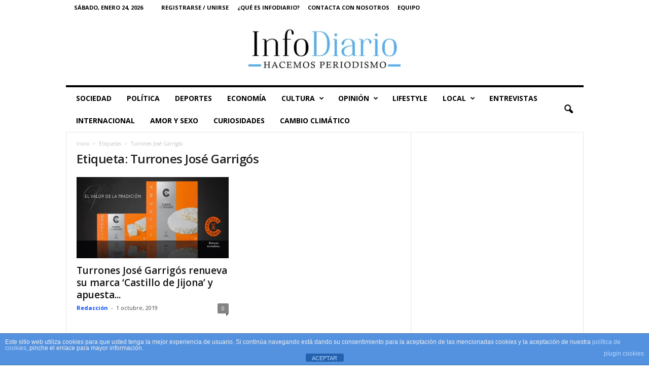

--- FILE ---
content_type: text/html; charset=utf-8
request_url: https://www.google.com/recaptcha/api2/aframe
body_size: 266
content:
<!DOCTYPE HTML><html><head><meta http-equiv="content-type" content="text/html; charset=UTF-8"></head><body><script nonce="svmCR9JniLBz9WCJmMDNcw">/** Anti-fraud and anti-abuse applications only. See google.com/recaptcha */ try{var clients={'sodar':'https://pagead2.googlesyndication.com/pagead/sodar?'};window.addEventListener("message",function(a){try{if(a.source===window.parent){var b=JSON.parse(a.data);var c=clients[b['id']];if(c){var d=document.createElement('img');d.src=c+b['params']+'&rc='+(localStorage.getItem("rc::a")?sessionStorage.getItem("rc::b"):"");window.document.body.appendChild(d);sessionStorage.setItem("rc::e",parseInt(sessionStorage.getItem("rc::e")||0)+1);localStorage.setItem("rc::h",'1769281190986');}}}catch(b){}});window.parent.postMessage("_grecaptcha_ready", "*");}catch(b){}</script></body></html>